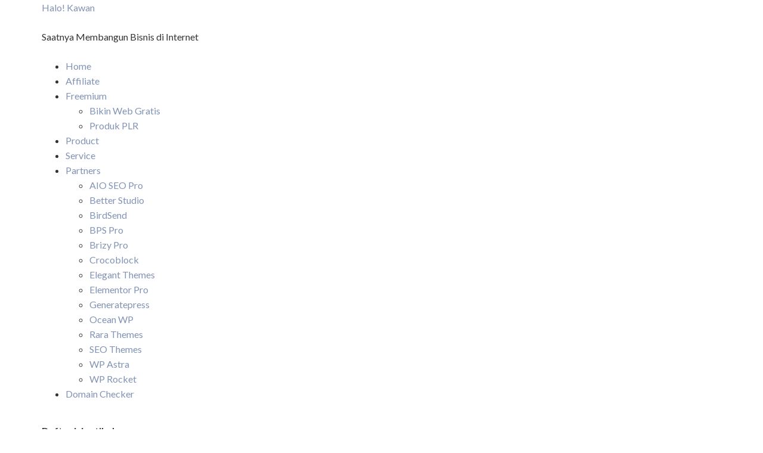

--- FILE ---
content_type: text/html; charset=UTF-8
request_url: https://www.arumartino.com/konfirmasi-email-subscriber/
body_size: 13726
content:
<!DOCTYPE html>
<html lang="en-US">
<head >
<meta charset="UTF-8" />
<meta name="viewport" content="width=device-width, initial-scale=1" />
<title>Konfirmasi Email Subscriber</title><style id="rocket-critical-css">#un-button{position:fixed;opacity:0.95;z-index:9997;text-decoration:none;color:white;-webkit-border-radius:4px;-moz-border-radius:4px;-o-border-radius:4px;-ms-border-radius:4px;border-radius:4px;background:#404040;padding:14px 15px 12px 12px;line-height:14px;float:none;text-shadow:none}#un-button i{margin-right:0.4em;background:none!important}#un-button.un-has-border{border:2px solid white}#un-button{outline:none!important}#un-button.un-right{right:-2px;top:50%;padding:12px 15px 16px 15px;-moz-transform-origin:right top;-webkit-transform-origin:right top;-o-transform-origin:right top;transform-origin:right top;-ms-transform-origin:right top;-webkit-transform:rotate(-90deg);-moz-transform:rotate(-90deg);-o-transform:rotate(-90deg);-ms-transform:rotate(-90deg)}img#thankyou-image{display:block;margin:0 auto;margin-top:15px}#un-thankyou{min-height:150px}#un-thankyou{position:fixed;width:30%;height:20%;background:white;z-index:99999;top:50%;left:50%;margin-left:-15%;margin-top:-10%;box-sizing:border-box;-moz-box-sizing:border-box;padding:22px;border-radius:3px;-moz-border-radius:3px;-ms-border-radius:3px;-o-border-radius:3px;-webkit-border-radius:3px}@media screen and (max-width:640px){#un-thankyou{width:280px;height:120px;left:50%;top:50%;margin-left:-140px;margin-top:-60px}}article,footer,header,main{display:block}html{font-family:sans-serif;-ms-text-size-adjust:100%;-webkit-text-size-adjust:100%}body{margin:0}h1{font-size:2em;margin:.67em 0}img{border:0}button,input{font-family:inherit;font-size:100%;margin:0}button,input{line-height:normal}button{text-transform:none}button{-webkit-appearance:button}button::-moz-focus-inner,input::-moz-focus-inner{border:0;padding:0}*{-webkit-box-sizing:border-box;-moz-box-sizing:border-box;box-sizing:border-box}.entry-content:before,.entry:before,.site-container:before,.site-footer:before,.site-inner:before,.wrap:before{content:" ";display:table}.entry-content:after,.entry:after,.site-container:after,.site-footer:after,.site-inner:after,.wrap:after{clear:both;content:" ";display:table}body{background:#fff;color:#333;font-family:'Lato',sans-serif;font-size:16px;line-height:1.6}a{text-decoration:none}a img{vertical-align:top}p{margin:0 0 24px;padding:0}h1,h2{color:#333;font-family:'Lato',sans-serif;font-weight:700;line-height:1.25;margin:0;margin-bottom:10px;padding:0}h1{font-size:32px}h2{font-size:28px}img{max-width:100%}img{height:auto}input{background-color:#fff;border:1px solid #ddd;box-shadow:1px 1px 3px #eee inset;color:#333;font-family:'Lato',sans-serif;font-size:16px;padding:10px;width:100%}::-moz-placeholder{color:#999;opacity:1}::-webkit-input-placeholder{color:#999}button{border:none;border-radius:5px;box-shadow:none;padding:10px 20px;width:auto;text-transform:uppercase}.site-container{margin:0 auto;width:100%}.hello-pro-landing .site-inner{width:800px;margin:0 auto 0}.site-inner{background-color:#fff;clear:both;margin:0 auto;overflow:hidden;width:1140px}.wrap{max-width:1140px;margin:0 auto 0}.content{float:right;width:800px;padding:40px 60px 10px}.full-width-content .content{width:100%}.entry-title{font-size:32px;line-height:1;margin-bottom:20px}img#wpstats{display:none}.entry{margin-bottom:40px}.site-footer{color:#fff;font-size:12px;padding:20px 0;text-align:center}.site-footer a{color:#333}.site-footer p{margin:0}a{color:#8192b3}button{background-color:#e4b66d;color:#fff}.site-footer{background:#7b8bab url('https://www.arumartino.com/wp-content/themes/hello-pro/images/bg-gray-footer-background-pattern.jpg') top center repeat}.content{background:#fff}.site-inner{background:none}.content-sidebar-wrap .content .entry-content img{border-bottom:none}.site-footer a{color:#fff}@media only screen and (max-width:1200px){.site-inner,.wrap{max-width:960px}.content{width:660px}.content{padding:30px 40px 10px}}@media only screen and (max-width:1023px){.site-inner,.wrap{max-width:768px}.content,.wrap{width:100%}.hello-pro-landing .site-inner{width:100%;margin:0 2%}}@media only screen and (max-width:800px){.site-inner,.wrap{max-width:630px}}@media only screen and (max-width:768px){.site-inner,.wrap{width:100%}}@media only screen and (max-width:500px){.entry-title{font-size:24px}}article,footer,header,main{display:block}html{font-family:sans-serif;-ms-text-size-adjust:100%;-webkit-text-size-adjust:100%}body{margin:0}h1{font-size:2em;margin:0.67em 0}img{border:0}button,input{font-family:inherit;font-size:100%;margin:0}button,input{line-height:normal}button{text-transform:none}button{-webkit-appearance:button}button::-moz-focus-inner,input::-moz-focus-inner{border:0;padding:0}.divibars{width:100%;height:0;color:#fff;left:0;overflow:hidden;background:none;z-index:16777271;-webkit-backface-visibility:hidden;-webkit-overflow-scrolling:touch}.divibars-close-container{position:absolute;right:10px;top:3px;width:32px;height:32px;clear:both;display:none}.divibar-nob .divibars-content-inner{position:relative;margin:auto}.divibars-container .divibars-close{width:auto;height:auto;display:block;position:absolute;right:10px;top:0;overflow:hidden;border:none;outline:none;z-index:99991;font-size:32px;line-height:32px;min-height:15px;min-width:15px;color:#fff;background-color:transparent;font-family:inherit;font-weight:300}.divibars-container .divibars-close:after{content:' ';display:block;font-size:70px;height:25px;width:25px;z-index:99;position:relative;visibility:hidden}#sidebar-divibar{position:absolute;z-index:-15;width:100%}#wdc-style img{border:0}#wdc-style button,#wdc-style input{margin:0;font:inherit;color:inherit}#wdc-style button{overflow:visible}#wdc-style button{text-transform:none}#wdc-style button{-webkit-appearance:button}#wdc-style button::-moz-focus-inner,#wdc-style input::-moz-focus-inner{padding:0;border:0}#wdc-style *,#wdc-style :after,#wdc-style :before{-webkit-box-sizing:border-box;-moz-box-sizing:border-box;box-sizing:border-box}#wdc-style button,#wdc-style input{font-family:inherit;font-size:inherit;line-height:inherit}#wdc-style img{vertical-align:middle}#wdc-style .small{font-size:85%}#wdc-style .form-control{display:block;width:100%;height:34px;padding:6px 12px;font-size:14px;line-height:1.42857143;color:#555;background-color:#fff;background-image:none;border:1px solid #ccc;border-radius:4px;-webkit-box-shadow:inset 0 1px 1px rgba(0,0,0,.075);box-shadow:inset 0 1px 1px rgba(0,0,0,.075)}#wdc-style .form-control::-moz-placeholder{color:#999;opacity:1}#wdc-style .form-control:-ms-input-placeholder{color:#999}#wdc-style .form-control::-webkit-input-placeholder{color:#999}#wdc-style .btn{display:inline-block;padding:6px 12px;margin-bottom:0;font-size:14px;font-weight:400;line-height:1.42857143;text-align:center;white-space:nowrap;vertical-align:middle;-ms-touch-action:manipulation;touch-action:manipulation;background-image:none;border:1px solid transparent;border-radius:4px}#wdc-style .btn-default{color:#333;background-color:#fff;border-color:#ccc}#wdc-style .btn-info{color:#fff;background-color:#5bc0de;border-color:#46b8da}#wdc-style .input-group{position:relative;display:table;border-collapse:separate}#wdc-style .input-group .form-control{position:relative;z-index:2;float:left;width:100%;margin-bottom:0}#wdc-style .input-group .form-control,#wdc-style .input-group-btn{display:table-cell}#wdc-style .input-group-btn{width:1%;white-space:nowrap;vertical-align:middle}#wdc-style .input-group .form-control:first-child{border-top-right-radius:0;border-bottom-right-radius:0}#wdc-style .input-group-btn:last-child>.btn{border-top-left-radius:0;border-bottom-left-radius:0}#wdc-style .input-group-btn{position:relative;font-size:0;white-space:nowrap}#wdc-style .input-group-btn>.btn{position:relative}#wdc-style .input-group-btn:last-child>.btn{margin-left:-1px}@-ms-viewport{width:device-width}#loading{display:none}#wdc-style{font-family:'Poppins',Helvetica,Arial,sans-serif!important}#wdc-style input,#wdc-style button{outline:none!important}#wdc-style button{border-radius:0 3px 3px 0!important}#wdc-style #Search{border-radius:3px 0 0 3px!important}#domain-form{max-width:900px;margin:0 auto}#wdc-style .input-group{margin:10px auto 0;box-shadow:0 2px 0 0px rgba(0,0,0,0.027);border-radius:5px 5px 5px 5px!important}#wdc-style .input-group .input-group-btn{border:4px solid #fff;border-radius:0 5px 5px 0;background-color:#fff}#wdc-style>div{margin:0 auto}#wdc-style #loading img{display:block;margin:0 auto;padding-top:16px}#wdc-style #Search{height:68px;font-size:24px;border:1px solid #fff;border-radius:5px 0 0 5px!important;box-shadow:none}#wdc-style button#Submit{height:48px;padding:13px 20px;font-size:12px;margin-right:5px;border-radius:4px!important;font-weight:500;border:none!important;box-shadow:0 2px 0 0px rgba(0,0,0,0.035);padding:13px 20px;line-height:25px;text-transform:uppercase;letter-spacing:1px}#wdc-style .small button#Submit{height:30px!important;padding:4px 20px!important;font-size:12px!important}#wdc-style .small #Search{height:40px!important;font-size:18px!important}@media only screen and (max-width:767px){#domain-form #wdc-style .input-group{display:block}#wdc-style .input-group .input-group-btn,#wdc-style button#Submit{display:block;width:100%}#wdc-style .input-group .input-group-btn,#domain-form #wdc-style #Search{border-radius:5px!important}}#wdc-style .form-control{border-radius:0}#wdc-style .btn{border-radius:0}</style><link rel="preload" as="style" href="https://fonts.googleapis.com/css?family=Comfortaa%3A400%2C700%7CLato%3A400%2C300%2C300italic%2C400italic%2C700%2C700italic&#038;display=swap" /><link rel="stylesheet" href="https://fonts.googleapis.com/css?family=Comfortaa%3A400%2C700%7CLato%3A400%2C300%2C300italic%2C400italic%2C700%2C700italic&#038;display=swap" media="print" onload="this.media='all'" /><noscript><link rel="preload" href="https://fonts.googleapis.com/css?family=Comfortaa%3A400%2C700%7CLato%3A400%2C300%2C300italic%2C400italic%2C700%2C700italic&#038;display=swap" data-rocket-async="style" as="style" onload="this.onload=null;this.rel='stylesheet'" /></noscript>

		<!-- All in One SEO 4.1.5.3 -->
		<meta name="description" content="Silahkan cek email yang baru saja Anda daftarkan di form subscriber. Setelah itu klik link konfirmasi yang ada agar kedepannya Anda bisa menerima informasi dari Saya." />
		<meta name="robots" content="max-image-preview:large" />
		<link rel="canonical" href="https://www.arumartino.com/konfirmasi-email-subscriber/" />
		<script type="application/ld+json" class="aioseo-schema">
			{"@context":"https:\/\/schema.org","@graph":[{"@type":"WebSite","@id":"https:\/\/www.arumartino.com\/#website","url":"https:\/\/www.arumartino.com\/","name":"Halo! Kawan","description":"Saatnya Membangun Bisnis di Internet","inLanguage":"en-US","publisher":{"@id":"https:\/\/www.arumartino.com\/#organization"}},{"@type":"Organization","@id":"https:\/\/www.arumartino.com\/#organization","name":"Halo! Kawan","url":"https:\/\/www.arumartino.com\/"},{"@type":"BreadcrumbList","@id":"https:\/\/www.arumartino.com\/konfirmasi-email-subscriber\/#breadcrumblist","itemListElement":[{"@type":"ListItem","@id":"https:\/\/www.arumartino.com\/#listItem","position":1,"item":{"@type":"WebPage","@id":"https:\/\/www.arumartino.com\/","name":"Home","description":"Saatnya belajar bisnis online dan internet marketing bersama Aru Martino","url":"https:\/\/www.arumartino.com\/"},"nextItem":"https:\/\/www.arumartino.com\/konfirmasi-email-subscriber\/#listItem"},{"@type":"ListItem","@id":"https:\/\/www.arumartino.com\/konfirmasi-email-subscriber\/#listItem","position":2,"item":{"@type":"WebPage","@id":"https:\/\/www.arumartino.com\/konfirmasi-email-subscriber\/","name":"Tinggal Satu Langkah Lagi...","description":"Silahkan cek email yang baru saja Anda daftarkan di form subscriber. Setelah itu klik link konfirmasi yang ada agar kedepannya Anda bisa menerima informasi dari Saya.","url":"https:\/\/www.arumartino.com\/konfirmasi-email-subscriber\/"},"previousItem":"https:\/\/www.arumartino.com\/#listItem"}]},{"@type":"WebPage","@id":"https:\/\/www.arumartino.com\/konfirmasi-email-subscriber\/#webpage","url":"https:\/\/www.arumartino.com\/konfirmasi-email-subscriber\/","name":"Konfirmasi Email Subscriber","description":"Silahkan cek email yang baru saja Anda daftarkan di form subscriber. Setelah itu klik link konfirmasi yang ada agar kedepannya Anda bisa menerima informasi dari Saya.","inLanguage":"en-US","isPartOf":{"@id":"https:\/\/www.arumartino.com\/#website"},"breadcrumb":{"@id":"https:\/\/www.arumartino.com\/konfirmasi-email-subscriber\/#breadcrumblist"},"datePublished":"2015-03-05T13:48:24+07:00","dateModified":"2016-11-28T13:44:36+07:00"}]}
		</script>
		<!-- All in One SEO -->

<link rel='dns-prefetch' href='//cdn.jsdelivr.net' />
<link rel='dns-prefetch' href='//secure.gravatar.com' />
<link rel='dns-prefetch' href='//fonts.googleapis.com' />
<link href='https://fonts.gstatic.com' crossorigin rel='preconnect' />
<link rel="alternate" type="application/rss+xml" title="Halo! Kawan &raquo; Feed" href="https://www.arumartino.com/feed/" />
<link rel="alternate" type="application/rss+xml" title="Halo! Kawan &raquo; Comments Feed" href="https://www.arumartino.com/comments/feed/" />

<!-- WP Webmaster plugin by Crunchify.com --><meta name="alexaVerifyID" content="VUNmKPTBIc-RBPb7Yi7FB3x_OVE" />
<!-- /WP Webmaster plugin -->

<style type="text/css">
img.wp-smiley,
img.emoji {
	display: inline !important;
	border: none !important;
	box-shadow: none !important;
	height: 1em !important;
	width: 1em !important;
	margin: 0 .07em !important;
	vertical-align: -0.1em !important;
	background: none !important;
	padding: 0 !important;
}
</style>
	<link data-minify="1" rel='preload'   href='https://www.arumartino.com/wp-content/cache/min/1/wp-content/plugins/usernoise/css/button.css?ver=1637372906' data-rocket-async="style" as="style" onload="this.onload=null;this.rel='stylesheet'" type='text/css' media='all' />
<link data-minify="1" rel='preload'   href='https://www.arumartino.com/wp-content/cache/min/1/wp-content/plugins/usernoise/css/form.css?ver=1637372906' data-rocket-async="style" as="style" onload="this.onload=null;this.rel='stylesheet'" type='text/css' media='all' />
<link data-minify="1" rel='preload'   href='https://www.arumartino.com/wp-content/cache/min/1/wp-content/plugins/menu-icons/vendor/codeinwp/icon-picker/css/types/font-awesome.min.css?ver=1637372906' data-rocket-async="style" as="style" onload="this.onload=null;this.rel='stylesheet'" type='text/css' media='all' />
<link data-minify="1" rel='preload'   href='https://www.arumartino.com/wp-content/cache/min/1/wp-content/themes/hello-pro/style.css?ver=1637372906' data-rocket-async="style" as="style" onload="this.onload=null;this.rel='stylesheet'" type='text/css' media='all' />
<link data-minify="1" rel='preload'   href='https://www.arumartino.com/wp-content/cache/min/1/wp-includes/css/dashicons.min.css?ver=1637372906' data-rocket-async="style" as="style" onload="this.onload=null;this.rel='stylesheet'" type='text/css' media='all' />
<link data-minify="1" rel='preload'   href='https://www.arumartino.com/wp-content/cache/min/1/wp-content/plugins/menu-icons/vendor/codeinwp/icon-picker/css/types/elusive.min.css?ver=1637372906' data-rocket-async="style" as="style" onload="this.onload=null;this.rel='stylesheet'" type='text/css' media='all' />
<link data-minify="1" rel='preload'   href='https://www.arumartino.com/wp-content/cache/min/1/wp-content/plugins/menu-icons/vendor/codeinwp/icon-picker/css/types/foundation-icons.min.css?ver=1637372906' data-rocket-async="style" as="style" onload="this.onload=null;this.rel='stylesheet'" type='text/css' media='all' />
<link data-minify="1" rel='preload'   href='https://www.arumartino.com/wp-content/cache/min/1/wp-content/plugins/menu-icons/vendor/codeinwp/icon-picker/css/types/genericons.min.css?ver=1637372906' data-rocket-async="style" as="style" onload="this.onload=null;this.rel='stylesheet'" type='text/css' media='all' />
<link rel='preload'   href='https://www.arumartino.com/wp-content/plugins/menu-icons/css/extra.min.css?ver=0.12.9' data-rocket-async="style" as="style" onload="this.onload=null;this.rel='stylesheet'" type='text/css' media='all' />
<link rel='preload'   href='https://www.arumartino.com/wp-includes/css/dist/block-library/style.min.css?ver=5.8.12' data-rocket-async="style" as="style" onload="this.onload=null;this.rel='stylesheet'" type='text/css' media='all' />
<style id='wp-block-library-inline-css' type='text/css'>
.has-text-align-justify{text-align:justify;}
</style>
<link data-minify="1" rel='preload'   href='https://www.arumartino.com/wp-content/cache/min/1/gh/kenwheeler/slick@1.8.1/slick/slick.css?ver=1637372906' data-rocket-async="style" as="style" onload="this.onload=null;this.rel='stylesheet'" type='text/css' media='all' />
<link data-minify="1" rel='preload'   href='https://www.arumartino.com/wp-content/cache/min/1/gh/kenwheeler/slick@1.8.1/slick/slick.css?ver=1637372906' data-rocket-async="style" as="style" onload="this.onload=null;this.rel='stylesheet'" type='text/css' media='all' />
<link data-minify="1" rel='preload'   href='https://www.arumartino.com/wp-content/cache/min/1/wp-content/plugins/social-proof-testimonials-slider/public/css/social-proof-slider-public.css?ver=1637372906' data-rocket-async="style" as="style" onload="this.onload=null;this.rel='stylesheet'" type='text/css' media='all' />
<link data-minify="1" rel='preload'   href='https://www.arumartino.com/wp-content/cache/min/1/wp-content/plugins/symple-shortcodes/shortcodes/css/symple_shortcodes_styles.css?ver=1637372907' data-rocket-async="style" as="style" onload="this.onload=null;this.rel='stylesheet'" type='text/css' media='all' />
<link rel='preload'   href='https://www.arumartino.com/wp-content/plugins/wp-content-copy-protection/assets/css/style.min.css?ver=1637371365' data-rocket-async="style" as="style" onload="this.onload=null;this.rel='stylesheet'" type='text/css' media='all' />

<link data-minify="1" rel='preload'   href='https://www.arumartino.com/wp-content/cache/min/1/wp-content/plugins/simple-social-icons/css/style.css?ver=1637372907' data-rocket-async="style" as="style" onload="this.onload=null;this.rel='stylesheet'" type='text/css' media='all' />
<style id='rocket-lazyload-inline-css' type='text/css'>
.rll-youtube-player{position:relative;padding-bottom:56.23%;height:0;overflow:hidden;max-width:100%;}.rll-youtube-player iframe{position:absolute;top:0;left:0;width:100%;height:100%;z-index:100;background:0 0}.rll-youtube-player img{bottom:0;display:block;left:0;margin:auto;max-width:100%;width:100%;position:absolute;right:0;top:0;border:none;height:auto;cursor:pointer;-webkit-transition:.4s all;-moz-transition:.4s all;transition:.4s all}.rll-youtube-player img:hover{-webkit-filter:brightness(75%)}.rll-youtube-player .play{height:72px;width:72px;left:50%;top:50%;margin-left:-36px;margin-top:-36px;position:absolute;background:url(https://www.arumartino.com/wp-content/plugins/wp-rocket/assets/img/youtube.png) no-repeat;cursor:pointer}
</style>
<link data-minify="1" rel='preload'   href='https://www.arumartino.com/wp-content/cache/min/1/wp-content/plugins/jetpack/css/jetpack.css?ver=1637372907' data-rocket-async="style" as="style" onload="this.onload=null;this.rel='stylesheet'" type='text/css' media='all' />
<link data-minify="1" rel='preload'   href='https://www.arumartino.com/wp-content/cache/min/1/wp-content/plugins/divi-bars/assets/css/normalize.css?ver=1637372907' data-rocket-async="style" as="style" onload="this.onload=null;this.rel='stylesheet'" type='text/css' media='all' />
<link data-minify="1" rel='preload'   href='https://www.arumartino.com/wp-content/cache/min/1/wp-content/plugins/divi-bars/assets/css/main.css?ver=1637372907' data-rocket-async="style" as="style" onload="this.onload=null;this.rel='stylesheet'" type='text/css' media='all' />
<script type='text/javascript' src='https://www.arumartino.com/wp-includes/js/jquery/jquery.min.js?ver=3.6.0' id='jquery-core-js'></script>
<script type='text/javascript' src='https://www.arumartino.com/wp-includes/js/jquery/jquery-migrate.min.js?ver=3.3.2' id='jquery-migrate-js' defer></script>
<script type='text/javascript' id='usernoise-js-extra'>
/* <![CDATA[ */
var usernoiseButton = {"text":"<i class='icon-envelope'><\/i>Feedback","style":"background-color: #404040; color: #FFFFFF","class":"un-right un-has-border","windowUrl":"\/wp-admin\/admin-ajax.php?action=un_load_window","showButton":"1","disableOnMobiles":"1"};
/* ]]> */
</script>
<script data-minify="1" type='text/javascript' src='https://www.arumartino.com/wp-content/cache/min/1/wp-content/plugins/usernoise/js/usernoise.js?ver=1637371927' id='usernoise-js' defer></script>
<script data-minify="1" type='text/javascript' src='https://www.arumartino.com/wp-content/cache/min/1/wp-content/plugins/usernoise/js/button.js?ver=1637371927' id='usernoise-button-js' defer></script>
<script data-minify="1" type='text/javascript' src='https://www.arumartino.com/wp-content/cache/min/1/wp-content/plugins/simple-social-icons/svgxuse.js?ver=1637371927' id='svg-x-use-js' defer></script>
<script type='text/javascript' src='https://www.arumartino.com/wp-content/plugins/divi-bars/assets/js/snap.svg-min.js?ver=5.8.12' id='snap_svg_js-js' defer></script>
<script data-minify="1" type='text/javascript' src='https://www.arumartino.com/wp-content/cache/min/1/wp-content/plugins/divi-bars/assets/js/modernizr.custom.js?ver=1637371927' id='modernizr_js-js' defer></script>
<script type='text/javascript' src='https://www.arumartino.com/wp-content/plugins/divi-bars/assets/js/jquery.transit.min.js?ver=5.8.12' id='jquery_transit-js' defer></script>
<script type='text/javascript' src='https://www.arumartino.com/wp-content/plugins/divi-bars/assets/js/actual.min.js?ver=5.8.12' id='actual-js' defer></script>
<link rel="https://api.w.org/" href="https://www.arumartino.com/wp-json/" /><link rel="alternate" type="application/json" href="https://www.arumartino.com/wp-json/wp/v2/pages/1722" /><link rel="EditURI" type="application/rsd+xml" title="RSD" href="https://www.arumartino.com/xmlrpc.php?rsd" />
<link rel="wlwmanifest" type="application/wlwmanifest+xml" href="https://www.arumartino.com/wp-includes/wlwmanifest.xml" /> 
<meta name="generator" content="WordPress 5.8.12" />
<link rel='shortlink' href='https://wp.me/P1Zmw4-rM' />
<link rel="alternate" type="application/json+oembed" href="https://www.arumartino.com/wp-json/oembed/1.0/embed?url=https%3A%2F%2Fwww.arumartino.com%2Fkonfirmasi-email-subscriber%2F" />
<link rel="alternate" type="text/xml+oembed" href="https://www.arumartino.com/wp-json/oembed/1.0/embed?url=https%3A%2F%2Fwww.arumartino.com%2Fkonfirmasi-email-subscriber%2F&#038;format=xml" />
<link rel="shortcut icon" href="https://www.arumartino.com/wp-content/uploads/2017/05/cropped-arumartino.png" />
<link rel="apple-touch-icon" href="https://www.arumartino.com/wp-content/uploads/2017/05/cropped-arumartino.png" />
<link rel="apple-touch-icon" href="https://www.arumartino.com/wp-content/uploads/2017/05/cropped-arumartino.png" />
<link rel="icon" href="https://www.arumartino.com/wp-content/uploads/2017/05/cropped-arumartino.png" />
<link rel="icon" href="https://www.arumartino.com/wp-content/uploads/2017/05/cropped-arumartino.png" />
<script type="text/javascript">
	window._wp_rp_static_base_url = 'https://wprp.zemanta.com/static/';
	window._wp_rp_wp_ajax_url = "https://www.arumartino.com/wp-admin/admin-ajax.php";
	window._wp_rp_plugin_version = '3.6.4';
	window._wp_rp_post_id = '1722';
	window._wp_rp_num_rel_posts = '5';
	window._wp_rp_thumbnails = false;
	window._wp_rp_post_title = 'Tinggal+Satu+Langkah+Lagi...';
	window._wp_rp_post_tags = [];
	window._wp_rp_promoted_content = false;
</script>

<link rel='dns-prefetch' href='//v0.wordpress.com'/>
<link rel='dns-prefetch' href='//widgets.wp.com'/>
<link rel='dns-prefetch' href='//s0.wp.com'/>
<link rel='dns-prefetch' href='//0.gravatar.com'/>
<link rel='dns-prefetch' href='//1.gravatar.com'/>
<link rel='dns-prefetch' href='//2.gravatar.com'/>
<link rel='dns-prefetch' href='//i0.wp.com'/>
<link rel='dns-prefetch' href='//i1.wp.com'/>
<link rel='dns-prefetch' href='//i2.wp.com'/>
<link rel="pingback" href="https://www.arumartino.com/xmlrpc.php" />
		<script type="text/javascript">
		var ajax_url = 'https://www.arumartino.com/wp-admin/admin-ajax.php';
		</script>
					<script type="text/javascript">
				function dibTogglePlayableTags( divibar_id, wait ) {
				
					var $ = jQuery;
					
					if ( !divibar_id  ) {
						
						divibar_id = "";
					}
					
					if ( !wait  ) {
						
						wait = 1;
					}
					
					/* Prevent playable tags load content before divibar call */
					setTimeout(function() {
						
						$( divibar_id + ".divibars").find("iframe").each(function() { 
						
							var iframeParent = $(this).parent();
							var iframe = $(this).prop("outerHTML");
							var src = iframe.match(/src=[\'"]?((?:(?!\/>|>|"|\'|\s).)+)"/)[0];
							
							src = src.replace("src", "data-src");
							iframe = iframe.replace(/src=".*?"/i, "src=\"about:blank\" data-src=\"\"" );
							
							if ( src != "data-src=\"about:blank\"" ) {
								iframe = iframe.replace("data-src=\"\"", src );
							}
							
							$( iframe ).insertAfter( $(this) );
							
							$(this).remove();
						});
						
					}, wait);
					
					$( divibar_id + ".divibars").find("video").each(function() {
						$(this).get(0).pause();
					});
					
					$( divibar_id + ".divibars").find("audio").each(function() {
						
						this.pause();
						this.currentTime = 0;
					});
				}
				
				dibTogglePlayableTags( '', 1000 );
			</script>
			<style type="text/css">.broken_link, a.broken_link {
	text-decoration: line-through;
}</style><link rel="icon" href="https://i0.wp.com/www.arumartino.com/wp-content/uploads/2017/05/cropped-arumartino.png?fit=32%2C32&#038;ssl=1" sizes="32x32" />
<link rel="icon" href="https://i0.wp.com/www.arumartino.com/wp-content/uploads/2017/05/cropped-arumartino.png?fit=192%2C192&#038;ssl=1" sizes="192x192" />
<link rel="apple-touch-icon" href="https://i0.wp.com/www.arumartino.com/wp-content/uploads/2017/05/cropped-arumartino.png?fit=180%2C180&#038;ssl=1" />
<meta name="msapplication-TileImage" content="https://i0.wp.com/www.arumartino.com/wp-content/uploads/2017/05/cropped-arumartino.png?fit=270%2C270&#038;ssl=1" />
			<style type="text/css" id="wp-custom-css">
				.fa-code {
  color: #FF4500;
  font-size: 12px;
	margin-left: 2px;
	margin-right: 2px;
}

.fa-wordpress {
  color: #000000;
  font-size: 12px;
	margin-left: 2px;
	margin-right: 2px;
}

.fa-heart {
  color:#964B00;
  font-size: 12px;
	margin-left: 2px;
	margin-right: 2px;
}
			</style>
		
<div align="center">
	<noscript>
		<div style="position:fixed; top:0px; left:0px; z-index:3000; height:100%; width:100%; background-color:#FFFFFF">
			<br/><br/>
			<div style="font-family: Tahoma; font-size: 14px; background-color:#FFFFCC; border: 1pt solid Black; padding: 10pt;">
				Sorry, you have Javascript Disabled! To see this page as it is meant to appear, please enable your Javascript!
			</div>
		</div>
	</noscript>
</div>
<noscript><style id="rocket-lazyload-nojs-css">.rll-youtube-player, [data-lazy-src]{display:none !important;}</style></noscript><script>
/*! loadCSS rel=preload polyfill. [c]2017 Filament Group, Inc. MIT License */
(function(w){"use strict";if(!w.loadCSS){w.loadCSS=function(){}}
var rp=loadCSS.relpreload={};rp.support=(function(){var ret;try{ret=w.document.createElement("link").relList.supports("preload")}catch(e){ret=!1}
return function(){return ret}})();rp.bindMediaToggle=function(link){var finalMedia=link.media||"all";function enableStylesheet(){link.media=finalMedia}
if(link.addEventListener){link.addEventListener("load",enableStylesheet)}else if(link.attachEvent){link.attachEvent("onload",enableStylesheet)}
setTimeout(function(){link.rel="stylesheet";link.media="only x"});setTimeout(enableStylesheet,3000)};rp.poly=function(){if(rp.support()){return}
var links=w.document.getElementsByTagName("link");for(var i=0;i<links.length;i++){var link=links[i];if(link.rel==="preload"&&link.getAttribute("as")==="style"&&!link.getAttribute("data-loadcss")){link.setAttribute("data-loadcss",!0);rp.bindMediaToggle(link)}}};if(!rp.support()){rp.poly();var run=w.setInterval(rp.poly,500);if(w.addEventListener){w.addEventListener("load",function(){rp.poly();w.clearInterval(run)})}else if(w.attachEvent){w.attachEvent("onload",function(){rp.poly();w.clearInterval(run)})}}
if(typeof exports!=="undefined"){exports.loadCSS=loadCSS}
else{w.loadCSS=loadCSS}}(typeof global!=="undefined"?global:this))
</script></head>
<body data-rsssl=1 class="page-template-default page page-id-1722 page-parent symple-shortcodes  symple-shortcodes-responsive content-sidebar genesis-breadcrumbs-hidden genesis-footer-widgets-visible  elementor-default elementor-kit-" itemscope itemtype="https://schema.org/WebPage"><div class="site-container"><header class="site-header" itemscope itemtype="https://schema.org/WPHeader"><div class="wrap"><div class="title-area"><p class="site-title" itemprop="headline"><a href="https://www.arumartino.com/" data-wpel-link="internal">Halo! Kawan</a></p><p class="site-description" itemprop="description">Saatnya Membangun Bisnis di Internet</p></div><div class="widget-area header-widget-area"><section id="nav_menu-3" class="widget widget_nav_menu"><div class="widget-wrap"><nav class="nav-header" itemscope itemtype="https://schema.org/SiteNavigationElement"><ul id="menu-menu-atas" class="menu genesis-nav-menu"><li id="menu-item-1846" class="menu-item menu-item-type-custom menu-item-object-custom menu-item-home menu-item-1846"><a href="https://www.arumartino.com/" itemprop="url" data-wpel-link="internal"><span itemprop="name"><i class="_mi _before dashicons dashicons-screenoptions" aria-hidden="true"></i><span>Home</span></span></a></li>
<li id="menu-item-2424" class="menu-item menu-item-type-custom menu-item-object-custom menu-item-2424"><a title="Temukan produk afiliasi untuk web Anda &#038; dapatkan bayaran penghasilan dari program tersebut." target="_blank" rel="noopener" href="https://www.arumartino.com/marketplace-program-afiliasi-terbaik-dan-ternama/" itemprop="url" data-wpel-link="internal"><span itemprop="name"><i class="_mi _before dashicons dashicons-format-links" aria-hidden="true"></i><span>Affiliate</span></span></a></li>
<li id="menu-item-2203" class="menu-item menu-item-type-custom menu-item-object-custom menu-item-has-children menu-item-2203"><a title="Ambil Sekarang!!&#8230;" href="#" itemprop="url"><span itemprop="name"><i class="_mi _before dashicons dashicons-download" aria-hidden="true"></i><span>Freemium</span></span></a>
<ul class="sub-menu">
	<li id="menu-item-2332" class="menu-item menu-item-type-post_type menu-item-object-page menu-item-2332"><a title="Program Sosial Non Profit" target="_blank" rel="noopener" href="https://www.arumartino.com/program-sosial-non-profit/" itemprop="url" data-wpel-link="internal"><span itemprop="name"><i class="_mi _before dashicons dashicons-controls-volumeon" aria-hidden="true"></i><span>Bikin Web Gratis</span></span></a></li>
	<li id="menu-item-2483" class="menu-item menu-item-type-custom menu-item-object-custom menu-item-2483"><a title="Produk PLR Sukses Bisnis Online" target="_blank" rel="noopener external noreferrer" href="https://app.birdsend.co/forms/440/hosted" itemprop="url" data-wpel-link="external"><span itemprop="name"><i class="_mi _before dashicons dashicons-download" aria-hidden="true"></i><span>Produk PLR</span></span></a></li>
</ul>
</li>
<li id="menu-item-2222" class="menu-item menu-item-type-custom menu-item-object-custom menu-item-2222"><a title="Bisnis dan Internet Marketing" href="#" itemprop="url"><span itemprop="name"><i class="_mi _before dashicons dashicons-awards" aria-hidden="true"></i><span>Product</span></span></a></li>
<li id="menu-item-2209" class="menu-item menu-item-type-custom menu-item-object-custom menu-item-2209"><a title="Layanan Saya" href="#" itemprop="url"><span itemprop="name"><i class="_mi _before dashicons dashicons-menu" aria-hidden="true"></i><span>Service</span></span></a></li>
<li id="menu-item-2210" class="menu-item menu-item-type-custom menu-item-object-custom menu-item-has-children menu-item-2210"><a title="Online Tools" href="#" itemprop="url"><span itemprop="name"><i class="_mi _before dashicons dashicons-admin-generic" aria-hidden="true"></i><span>Partners</span></span></a>
<ul class="sub-menu">
	<li id="menu-item-2494" class="menu-item menu-item-type-custom menu-item-object-custom menu-item-2494"><a title="All in One SEO Pack Pro" target="_blank" rel="noopener external noreferrer" href="https://semperplugins.com?ap_id=joint" itemprop="url" data-wpel-link="external"><span itemprop="name"><i class="_mi _before dashicons dashicons-format-links" aria-hidden="true"></i><span>AIO SEO Pro</span></span></a></li>
	<li id="menu-item-2517" class="menu-item menu-item-type-custom menu-item-object-custom menu-item-2517"><a title="Better Studio Publisher WP Themes" target="_blank" rel="noopener" href="https://www.arumartino.com/betterstudio/" itemprop="url" data-wpel-link="internal"><span itemprop="name"><i class="_mi _before dashicons dashicons-format-links" aria-hidden="true"></i><span>Better Studio</span></span></a></li>
	<li id="menu-item-2506" class="menu-item menu-item-type-custom menu-item-object-custom menu-item-2506"><a title="Email Marketing Tools Gratisan Rasa Premium" target="_blank" rel="noopener external noreferrer" href="https://www.rekomendasi.in/birdsend" itemprop="url" data-wpel-link="external"><span itemprop="name"><i class="_mi _before dashicons dashicons-controls-volumeon" aria-hidden="true"></i><span>BirdSend</span></span></a></li>
	<li id="menu-item-2427" class="menu-item menu-item-type-custom menu-item-object-custom menu-item-2427"><a title="BulletProof Security Pro" target="_blank" rel="noopener" href="https://www.arumartino.com/bps-pro/" itemprop="url" data-wpel-link="internal"><span itemprop="name"><i class="_mi _before dashicons dashicons-format-links" aria-hidden="true"></i><span>BPS Pro</span></span></a></li>
	<li id="menu-item-2433" class="menu-item menu-item-type-custom menu-item-object-custom menu-item-2433"><a title="Brizy Pro" target="_blank" rel="noopener" href="https://www.arumartino.com/brizy-pro/" itemprop="url" data-wpel-link="internal"><span itemprop="name"><i class="_mi _before dashicons dashicons-format-links" aria-hidden="true"></i><span>Brizy Pro</span></span></a></li>
	<li id="menu-item-2426" class="menu-item menu-item-type-custom menu-item-object-custom menu-item-2426"><a title="Crocoblock" target="_blank" rel="noopener" href="https://www.arumartino.com/crocoblock/" itemprop="url" data-wpel-link="internal"><span itemprop="name"><i class="_mi _before dashicons dashicons-format-links" aria-hidden="true"></i><span>Crocoblock</span></span></a></li>
	<li id="menu-item-2429" class="menu-item menu-item-type-custom menu-item-object-custom menu-item-2429"><a title="Elegant Themes" target="_blank" rel="noopener" href="https://www.arumartino.com/elegant-themes/" itemprop="url" data-wpel-link="internal"><span itemprop="name"><i class="_mi _before dashicons dashicons-format-links" aria-hidden="true"></i><span>Elegant Themes</span></span></a></li>
	<li id="menu-item-2571" class="menu-item menu-item-type-post_type menu-item-object-qrcode menu-item-2571"><a title="Elementor Pro" target="_blank" rel="noopener" href="https://www.arumartino.com/qr/elementor/" itemprop="url" data-wpel-link="internal"><span itemprop="name"><i class="_mi _before dashicons dashicons-format-links" aria-hidden="true"></i><span>Elementor Pro</span></span></a></li>
	<li id="menu-item-2430" class="menu-item menu-item-type-custom menu-item-object-custom menu-item-2430"><a title="Generatepress" target="_blank" rel="noopener" href="https://www.arumartino.com/generatepress/" itemprop="url" data-wpel-link="internal"><span itemprop="name"><i class="_mi _before dashicons dashicons-format-links" aria-hidden="true"></i><span>Generatepress</span></span></a></li>
	<li id="menu-item-2425" class="menu-item menu-item-type-custom menu-item-object-custom menu-item-2425"><a title="Ocean WP" target="_blank" rel="noopener" href="https://www.arumartino.com/oceanwp/" itemprop="url" data-wpel-link="internal"><span itemprop="name"><i class="_mi _before dashicons dashicons-format-links" aria-hidden="true"></i><span>Ocean WP</span></span></a></li>
	<li id="menu-item-2519" class="menu-item menu-item-type-custom menu-item-object-custom menu-item-2519"><a title="Rara Themes" target="_blank" rel="noopener" href="https://www.arumartino.com/rarathemes/" itemprop="url" data-wpel-link="internal"><span itemprop="name"><i class="_mi _before dashicons dashicons-format-links" aria-hidden="true"></i><span>Rara Themes</span></span></a></li>
	<li id="menu-item-2431" class="menu-item menu-item-type-custom menu-item-object-custom menu-item-2431"><a title="SEO Themes" target="_blank" rel="noopener" href="https://www.arumartino.com/seo-themes/" itemprop="url" data-wpel-link="internal"><span itemprop="name"><i class="_mi _before dashicons dashicons-format-links" aria-hidden="true"></i><span>SEO Themes</span></span></a></li>
	<li id="menu-item-2428" class="menu-item menu-item-type-custom menu-item-object-custom menu-item-2428"><a title="WP Astra" target="_blank" rel="noopener" href="https://www.arumartino.com/wpastra/" itemprop="url" data-wpel-link="internal"><span itemprop="name"><i class="_mi _before dashicons dashicons-format-links" aria-hidden="true"></i><span>WP Astra</span></span></a></li>
	<li id="menu-item-2432" class="menu-item menu-item-type-custom menu-item-object-custom menu-item-2432"><a title="WP Rocket" target="_blank" rel="noopener" href="https://www.arumartino.com/wprocket/" itemprop="url" data-wpel-link="internal"><span itemprop="name"><i class="_mi _before dashicons dashicons-format-links" aria-hidden="true"></i><span>WP Rocket</span></span></a></li>
</ul>
</li>
<li id="menu-item-2273" class="menu-item menu-item-type-custom menu-item-object-custom menu-item-2273"><a title="Domain Checker" rel="unique_divibars_menu_id_2262" href="#" itemprop="url"><span itemprop="name"><i class="_mi dashicons dashicons-info" aria-hidden="true"></i><span class="visuallyhidden">Domain Checker</span></span></a></li>
</ul></nav></div></section>
</div></div></header><div class="site-inner"><div class="content-sidebar-wrap"><main class="content"><article class="post-1722 page type-page status-publish entry" aria-label="Tinggal Satu Langkah Lagi&#8230;" itemscope itemtype="https://schema.org/CreativeWork"><header class="entry-header"><h1 class="entry-title" itemprop="headline">Tinggal Satu Langkah Lagi&#8230;</h1>
</header><div class="entry-content" itemprop="text"><p style="text-align: justify;">Silahkan cek email yang baru saja Anda daftarkan. Setelah itu klik link konfirmasi yang ada agar kedepannya Anda bisa menerima informasi dari Saya.</p>
<p style="text-align: justify;">Jangan lupa tambahkan / simpan email tersebut ke kontak anda.</p>
<p style="text-align: justify;">Jika Anda tidak menemukan email konfirmasi subscriber di <strong>&#8220;Kotak Masuk&#8221;</strong>, silahkan cek di Folder <strong>&#8220;Spam&#8221;</strong>.</p>
<p style="text-align: justify;"><strong>Salam Sukses!!&#8230;</strong></p>
<p style="text-align: justify;">
Jumlah Pembaca :23860</div></article></main><aside class="sidebar sidebar-primary widget-area" role="complementary" aria-label="Primary Sidebar" itemscope itemtype="https://schema.org/WPSideBar"><section id="categories-2" class="widget widget_categories"><div class="widget-wrap"><h4 class="widget-title widgettitle">Daftar isi artikel</h4>

			<ul>
					<li class="cat-item cat-item-121"><a href="https://www.arumartino.com/category/affiliasi/" data-wpel-link="internal">Affiliasi</a>
</li>
	<li class="cat-item cat-item-84"><a href="https://www.arumartino.com/category/alat-bantu-bisnis-online/" data-wpel-link="internal">Alat Bantu Bisnis Online</a>
</li>
	<li class="cat-item cat-item-78"><a href="https://www.arumartino.com/category/all-about-wordpress/" data-wpel-link="internal">All About Wordpress</a>
</li>
	<li class="cat-item cat-item-350"><a href="https://www.arumartino.com/category/blogging-tips/" data-wpel-link="internal">Blogging Tips</a>
</li>
	<li class="cat-item cat-item-106"><a href="https://www.arumartino.com/category/customer-tips/" data-wpel-link="internal">Customer Tips</a>
</li>
	<li class="cat-item cat-item-212"><a href="https://www.arumartino.com/category/domain-tips/" data-wpel-link="internal">Domain Tips</a>
</li>
	<li class="cat-item cat-item-262"><a href="https://www.arumartino.com/category/ide-bisnis/" data-wpel-link="internal">Ide Bisnis</a>
</li>
	<li class="cat-item cat-item-64"><a href="https://www.arumartino.com/category/kamus-bisnis-online/" data-wpel-link="internal">Kamus Bisnis Online</a>
</li>
	<li class="cat-item cat-item-105"><a href="https://www.arumartino.com/category/list-building/" data-wpel-link="internal">List Building</a>
</li>
	<li class="cat-item cat-item-60"><a href="https://www.arumartino.com/category/macam-macam-web-bisnis/" data-wpel-link="internal">Macam-Macam Web Bisnis</a>
</li>
	<li class="cat-item cat-item-161"><a href="https://www.arumartino.com/category/market-building/" data-wpel-link="internal">Market Building</a>
</li>
	<li class="cat-item cat-item-59"><a href="https://www.arumartino.com/category/panduan-dasar-bisnis-online/" title="Kategori Panduan Dasar Bisnis Online hanya bisa di akses oleh free member yang sudah registrasi!" data-wpel-link="internal">Panduan Dasar Bisnis Online</a>
</li>
	<li class="cat-item cat-item-98"><a href="https://www.arumartino.com/category/protect-your-business/" data-wpel-link="internal">Protect Your Business</a>
</li>
	<li class="cat-item cat-item-234"><a href="https://www.arumartino.com/category/review-situs-bisnis/" data-wpel-link="internal">Review Situs Bisnis</a>
</li>
	<li class="cat-item cat-item-460"><a href="https://www.arumartino.com/category/seo/" data-wpel-link="internal">SEO</a>
</li>
	<li class="cat-item cat-item-545"><a href="https://www.arumartino.com/category/sharing/" data-wpel-link="internal">Sharing</a>
</li>
	<li class="cat-item cat-item-233"><a href="https://www.arumartino.com/category/situs-scam-penipuan/" data-wpel-link="internal">Situs Scam &amp; Penipuan</a>
</li>
	<li class="cat-item cat-item-369"><a href="https://www.arumartino.com/category/tips-bisnis/" data-wpel-link="internal">Tips Bisnis</a>
</li>
	<li class="cat-item cat-item-30"><a href="https://www.arumartino.com/category/tips-membeli-produk-di-internet/" data-wpel-link="internal">Tips Membeli Produk di Internet</a>
</li>
	<li class="cat-item cat-item-176"><a href="https://www.arumartino.com/category/tips-menghindari-penipuan/" data-wpel-link="internal">Tips Menghindari Penipuan</a>
</li>
	<li class="cat-item cat-item-164"><a href="https://www.arumartino.com/category/tips-promosi-pemasaran/" data-wpel-link="internal">Tips Promosi &amp; Pemasaran</a>
</li>
			</ul>

			</div></section>
<section id="black-studio-tinymce-12" class="widget widget_black_studio_tinymce"><div class="widget-wrap"><h4 class="widget-title widgettitle">Member</h4>
<div class="textwidget"><ol>
<li><a title="rel=" href="https://www.bikinwebsite.info" target="_blank" nofollow&quot;="" data-wpel-link="external" rel="external noopener noreferrer">Bikin Website</a></li>
<li><a title="rel=" href="https://www.rekomendasi.in" target="_blank" nofollow&quot;="" data-wpel-link="external" rel="external noopener noreferrer">Rekomendasi Internet</a></li>
</ol>
</div></div></section>
</aside></div></div><div class="footer-widgets"><div class="wrap"><div class="widget-area footer-widgets-1 footer-widget-area"><section id="simple-social-icons-2" class="widget simple-social-icons"><div class="widget-wrap"><h4 class="widget-title widgettitle">CONNECT WITH US</h4>
<ul class="aligncenter"><li class="ssi-facebook"><a href="https://www.facebook.com/" target="_blank" rel="noopener noreferrer external" data-wpel-link="external"><svg role="img" class="social-facebook" aria-labelledby="social-facebook-2"><title id="social-facebook-2">Facebook</title><use xlink:href="https://www.arumartino.com/wp-content/plugins/simple-social-icons/symbol-defs.svg#social-facebook"></use></svg></a></li><li class="ssi-linkedin"><a href="https://www.linkedin.com/in/" target="_blank" rel="noopener noreferrer external" data-wpel-link="external"><svg role="img" class="social-linkedin" aria-labelledby="social-linkedin-2"><title id="social-linkedin-2">LinkedIn</title><use xlink:href="https://www.arumartino.com/wp-content/plugins/simple-social-icons/symbol-defs.svg#social-linkedin"></use></svg></a></li><li class="ssi-pinterest"><a href="https://id.pinterest.com/" target="_blank" rel="noopener noreferrer external" data-wpel-link="external"><svg role="img" class="social-pinterest" aria-labelledby="social-pinterest-2"><title id="social-pinterest-2">Pinterest</title><use xlink:href="https://www.arumartino.com/wp-content/plugins/simple-social-icons/symbol-defs.svg#social-pinterest"></use></svg></a></li><li class="ssi-twitter"><a href="https://twitter.com/" target="_blank" rel="noopener noreferrer external" data-wpel-link="external"><svg role="img" class="social-twitter" aria-labelledby="social-twitter-2"><title id="social-twitter-2">Twitter</title><use xlink:href="https://www.arumartino.com/wp-content/plugins/simple-social-icons/symbol-defs.svg#social-twitter"></use></svg></a></li></ul></div></section>
<section id="black-studio-tinymce-7" class="widget widget_black_studio_tinymce"><div class="widget-wrap"><div class="textwidget"><p style="text-align: center;">Silahkan kunjungi beberapa akun social media saya yang ada diatas. Semoga Kita bisa menjalin pertemanan disana.</p>
</div></div></section>
</div><div class="widget-area footer-widgets-2 footer-widget-area"><section id="black-studio-tinymce-8" class="widget widget_black_studio_tinymce"><div class="widget-wrap"><h4 class="widget-title widgettitle">Contact</h4>
<div class="textwidget"><h1 style="text-align: center;">Hubungi Saya</h1>
<p style="text-align: center;"><a href="https://www.arumartino.com/ketentuan/" target="blank" data-wpel-link="internal">Ketentuan</a> | <a href="https://www.arumartino.com/sitemap/" target="blank" data-wpel-link="internal">Sitemap</a></p>
<p style="text-align: center;"><span style="color: #ffffff;"><a class="button" style="color: #ffffff;" href="mailto:hendriaru@gmail.com">Contact Me</a></span></p>
</div></div></section>
</div><div class="widget-area footer-widgets-3 footer-widget-area"><section id="enews-ext-3" class="widget enews-widget"><div class="widget-wrap"><div class="enews enews-2-fields"><h4 class="widget-title widgettitle">subscribe article</h4>
<p style="text-align: center">Dapatkan artikel terbaru dari Saya dengan memasukkan email aktif Anda dibawah ini</p>
			<form
					id="subscribe-enews-ext-3"
					action="https://feedburner.google.com/fb/a/mailverify"
					method="post"
					name="enews-ext-3"
									target="popupwindow"
					onsubmit="window.open( 'https://feedburner.google.com/fb/a/mailverify?uri=arumartino', 'popupwindow', 'scrollbars=yes,width=550,height=520');return true"
									xmlns="http://www.w3.org/1999/html">
				<input type="email" value="" id="subbox" aria-label="E-Mail Address" placeholder="E-Mail Address" name="email"
																																			required="required" />
				<input type="hidden" name="uri" value="arumartino" />
				<input type="hidden" name="loc" value="en_US" />
				<input type="submit" value="Subscribe" id="subbutton" />

							</form>
		</div></div></section>
</div></div></div><footer class="site-footer" itemscope itemtype="https://schema.org/WPFooter"><div class="wrap"><p>Copyright &#x000A9;&nbsp;2026. Blog dikelola oleh <a href="" data-wpel-link="internal">Aru Martino</a> & di support dengan menggunakan Wordpress Themes<a href="http://www.studiopress.com" data-wpel-link="external" rel="external noopener noreferrer"> Studiopress</a>, Wordpress Security <a href="https://www.arumartino.com/hide-my-wp/" data-wpel-link="internal">Hide My WP</a> <a href="https://wp-rocket.me" target="_blank" rel="noopener external noreferrer" data-wpel-link="external"><i class="fa fa-rocket" aria-hidden="true"></i></a></p>

<i class="fa fa-code" aria-hidden="true"></i> Made with <a href="https://wordpress.org" target="_blank" rel="noopener external noreferrer" data-wpel-link="external"><i class="fa fa-wordpress" aria-hidden="true"></i></a> and <i class="fa fa-heart"></i> in Tangerang | <i class="fa fa-paypal" aria-hidden="true"></i></div></footer></div>	<div style="display:none">
	</div>
<style type="text/css" media="screen"> #simple-social-icons-2 ul li a, #simple-social-icons-2 ul li a:hover, #simple-social-icons-2 ul li a:focus { background-color: #999999 !important; border-radius: 8px; color: #ffffff !important; border: 0px #ffffff solid !important; font-size: 15px; padding: 8px; }  #simple-social-icons-2 ul li a:hover, #simple-social-icons-2 ul li a:focus { background-color: #666666 !important; border-color: #ffffff !important; color: #ffffff !important; }  #simple-social-icons-2 ul li a:focus { outline: 1px dotted #666666 !important; }</style><div id="sidebar-divibar"><script type="text/javascript">var divibars_settings = {'dib_custom_elems': '',};</script><script type="text/javascript">var divibars_with_css_trigger = {};</script><script type="text/javascript">var divibars_with_automatic_trigger = {};</script><style type="text/css"></style><div id="divi-divibars-container-2262" class="divibars-container divibar-nob">
	<div id="divibar-2262" class="divibars divibar-hugeinc"  
	data-bgcolor="#ededed" data-fontcolor="#ffffff" data-scrolltop="" 
	data-placement="top" data-pushpage="1" data-screenfixed="1"
	data-cookie="0" data-ismobile="0">
		<div class="divibars-content-inner">
			<div class="divibars-body">
				&nbsp;
<h1 style="text-align: center;"><span style="color: #008080;">CEK NAMA DOMAIN</span></h1>
<div id='domain-form'>
	<div id='wdc-style' >
		<form method='post' action='./' id='form' class='pure-form'>

			<div class='input-group small' style='max-width:”300”px;'>
     			<input type='text' class='form-control' autocomplete='off' id='Search' name='domain' >
      				<span class='input-group-btn'>
					<button type='submit' id='Submit' class='btn btn-default btn-info'>CEK</button>
     	 			</span>
    		</div>
		<div id='loading'><img src="data:image/svg+xml,%3Csvg%20xmlns='http://www.w3.org/2000/svg'%20viewBox='0%200%200%200'%3E%3C/svg%3E" data-lazy-src="https://www.arumartino.com/wp-content/plugins/ajax-domain-checker/assets/img/load.gif"><noscript><img src='https://www.arumartino.com/wp-content/plugins/ajax-domain-checker/assets/img/load.gif'></noscript></img></div>
	</form>
<div style='max-width:”300”px;'>
		<div id='results' class='result small'></div>
</div>
	</div>
</div>
&nbsp;


			</div>
		</div>
		<div class="divibars-close-container">
						<button type="button" class="divibars-close divibar-customclose-btn-2262">
				<span class="">&times;</span>
			</button>
					</div>
	</div>
</div></div>				<script type="text/javascript">
				var ajaxurl = "https://www.arumartino.com/wp-admin/admin-ajax.php";
				var diviAjaxUrl = 'https://www.arumartino.com/wp-content/plugins/divi-bars/includes/ajax-handler-wp.php';
				</script>
				<div id="un-thankyou" style="display: none;">
	<h2>Terima Kasih</h2>
	<p>
		Tanggapan (feedback) Anda telah di terima.	</p>
	<a href="#" id="un-feedback-close"><img src="data:image/svg+xml,%3Csvg%20xmlns='http://www.w3.org/2000/svg'%20viewBox='0%200%2032%2032'%3E%3C/svg%3E" id="thankyou-image" alt="Close" width="32" height="32" data-lazy-src="https://www.arumartino.com/wp-content/plugins/usernoise/images/ok.png"/><noscript><img src="https://www.arumartino.com/wp-content/plugins/usernoise/images/ok.png" id="thankyou-image" alt="Close" width="32" height="32"/></noscript></a>
</div>
<link data-minify="1" rel='preload'   href='https://www.arumartino.com/wp-content/cache/min/1/wp-content/plugins/ajax-domain-checker/assets/css/style.css?ver=1637372907' data-rocket-async="style" as="style" onload="this.onload=null;this.rel='stylesheet'" type='text/css' media='all' />
<link data-minify="1" rel='preload'   href='https://www.arumartino.com/wp-content/cache/min/1/wp-content/plugins/ajax-domain-checker/assets/css/bootstrap-flat-extras.css?ver=1637372907' data-rocket-async="style" as="style" onload="this.onload=null;this.rel='stylesheet'" type='text/css' media='all' />
<link data-minify="1" rel='preload'   href='https://www.arumartino.com/wp-content/cache/min/1/wp-content/plugins/ajax-domain-checker/assets/css/bootstrap-flat.css?ver=1637372907' data-rocket-async="style" as="style" onload="this.onload=null;this.rel='stylesheet'" type='text/css' media='all' />
<script type='text/javascript' src='https://www.arumartino.com/wp-content/plugins/jetpack/_inc/build/photon/photon.min.js?ver=20191001' id='jetpack-photon-js' defer></script>
<script data-minify="1" type='text/javascript' src='https://www.arumartino.com/wp-content/cache/min/1/gh/kenwheeler/slick@1.8.1/slick/slick.min.js?ver=1637371928' id='slick-js-js' defer></script>
<script data-minify="1" type='text/javascript' src='https://www.arumartino.com/wp-content/cache/min/1/wp-content/plugins/social-proof-testimonials-slider/admin/js/slick-block-editor.js?ver=1637371928' id='slick-spslider-block-js-js' defer></script>
<script type='text/javascript' id='wpccp-js-before'>
const wpccpMessage = '',wpccpPaste = '',wpccpUrl = 'https://www.arumartino.com/wp-content/plugins/wp-content-copy-protection/';
</script>
<script type='text/javascript' src='https://www.arumartino.com/wp-content/plugins/wp-content-copy-protection/assets/js/script.min.js?ver=1637371365' id='wpccp-js' defer></script>
<script data-minify="1" type='text/javascript' src='https://www.arumartino.com/wp-content/cache/min/1/js/gprofiles.js?ver=1637371928' id='grofiles-cards-js' defer></script>
<script type='text/javascript' id='wpgroho-js-extra'>
/* <![CDATA[ */
var WPGroHo = {"my_hash":""};
/* ]]> */
</script>
<script data-minify="1" type='text/javascript' src='https://www.arumartino.com/wp-content/cache/min/1/wp-content/plugins/jetpack/modules/wpgroho.js?ver=1637371928' id='wpgroho-js' defer></script>
<script data-minify="1" type='text/javascript' src='https://www.arumartino.com/wp-content/cache/min/1/wp-content/themes/hello-pro/js/responsive-menu.js?ver=1637371928' id='hello-pro-responsive-menu-js' defer></script>
<script data-minify="1" type='text/javascript' src='https://www.arumartino.com/wp-content/cache/min/1/wp-content/themes/hello-pro/js/debounce.js?ver=1637371928' id='hello-pro-debounce-js' defer></script>
<script data-minify="1" type='text/javascript' src='https://www.arumartino.com/wp-content/cache/min/1/wp-content/themes/hello-pro/js/sticky-nav.js?ver=1637371928' id='sticky-nav-script-js' defer></script>
<script data-minify="1" type='text/javascript' src='https://www.arumartino.com/wp-content/cache/min/1/wp-content/plugins/divi-bars/assets/js/main.js?ver=1637371928' id='DiviBars-main-js' defer></script>
<script type='text/javascript' src='https://www.arumartino.com/wp-content/plugins/divi-bars/assets/js/main.helper.js?ver=1.0.4' id='DiviBars-main-helper-js' defer></script>
<script type='text/javascript' src='https://www.arumartino.com/wp-includes/js/wp-embed.min.js?ver=5.8.12' id='wp-embed-js' defer></script>
<script type='text/javascript' id='adc-script-js-extra'>
/* <![CDATA[ */
var adc_ajax = {"ajaxurl":"https:\/\/www.arumartino.com\/wp-admin\/admin-ajax.php","adc_nonce":"85e1e7da6c"};
/* ]]> */
</script>
<script data-minify="1" type='text/javascript' src='https://www.arumartino.com/wp-content/cache/min/1/wp-content/plugins/ajax-domain-checker/assets/js/script.js?ver=1637371928' id='adc-script-js' defer></script>
<script type='text/javascript' src='https://www.arumartino.com/wp-content/plugins/divi-bars/assets/js/jquery.exitintent.min.js?ver=5.8.12' id='exit-intent-js' defer></script>
<script type='text/javascript' src='https://stats.wp.com/e-202603.js' async='async' defer='defer'></script>
<script type='text/javascript'>
	_stq = window._stq || [];
	_stq.push([ 'view', {v:'ext',j:'1:8.3.2',blog:'29400900',post:'1722',tz:'7',srv:'www.arumartino.com'} ]);
	_stq.push([ 'clickTrackerInit', '29400900', '1722' ]);
</script>
<script>window.lazyLoadOptions={elements_selector:"img[data-lazy-src],.rocket-lazyload,iframe[data-lazy-src]",data_src:"lazy-src",data_srcset:"lazy-srcset",data_sizes:"lazy-sizes",class_loading:"lazyloading",class_loaded:"lazyloaded",threshold:300,callback_loaded:function(element){if(element.tagName==="IFRAME"&&element.dataset.rocketLazyload=="fitvidscompatible"){if(element.classList.contains("lazyloaded")){if(typeof window.jQuery!="undefined"){if(jQuery.fn.fitVids){jQuery(element).parent().fitVids()}}}}}};window.addEventListener('LazyLoad::Initialized',function(e){var lazyLoadInstance=e.detail.instance;if(window.MutationObserver){var observer=new MutationObserver(function(mutations){var image_count=0;var iframe_count=0;var rocketlazy_count=0;mutations.forEach(function(mutation){for(var i=0;i<mutation.addedNodes.length;i++){if(typeof mutation.addedNodes[i].getElementsByTagName!=='function'){continue}
if(typeof mutation.addedNodes[i].getElementsByClassName!=='function'){continue}
images=mutation.addedNodes[i].getElementsByTagName('img');is_image=mutation.addedNodes[i].tagName=="IMG";iframes=mutation.addedNodes[i].getElementsByTagName('iframe');is_iframe=mutation.addedNodes[i].tagName=="IFRAME";rocket_lazy=mutation.addedNodes[i].getElementsByClassName('rocket-lazyload');image_count+=images.length;iframe_count+=iframes.length;rocketlazy_count+=rocket_lazy.length;if(is_image){image_count+=1}
if(is_iframe){iframe_count+=1}}});if(image_count>0||iframe_count>0||rocketlazy_count>0){lazyLoadInstance.update()}});var b=document.getElementsByTagName("body")[0];var config={childList:!0,subtree:!0};observer.observe(b,config)}},!1)</script><script data-no-minify="1" async src="https://www.arumartino.com/wp-content/plugins/wp-rocket/assets/js/lazyload/17.5/lazyload.min.js"></script><script>function lazyLoadThumb(e){var t='<img data-lazy-src="https://i.ytimg.com/vi/ID/hqdefault.jpg" alt="" width="480" height="360"><noscript><img src="https://i.ytimg.com/vi/ID/hqdefault.jpg" alt="" width="480" height="360"></noscript>',a='<div class="play"></div>';return t.replace("ID",e)+a}function lazyLoadYoutubeIframe(){var e=document.createElement("iframe"),t="ID?autoplay=1";t+=0===this.dataset.query.length?'':'&'+this.dataset.query;e.setAttribute("src",t.replace("ID",this.dataset.src)),e.setAttribute("frameborder","0"),e.setAttribute("allowfullscreen","1"),e.setAttribute("allow", "accelerometer; autoplay; encrypted-media; gyroscope; picture-in-picture"),this.parentNode.replaceChild(e,this)}document.addEventListener("DOMContentLoaded",function(){var e,t,a=document.getElementsByClassName("rll-youtube-player");for(t=0;t<a.length;t++)e=document.createElement("div"),e.setAttribute("data-id",a[t].dataset.id),e.setAttribute("data-query", a[t].dataset.query),e.setAttribute("data-src", a[t].dataset.src),e.innerHTML=lazyLoadThumb(a[t].dataset.id),e.onclick=lazyLoadYoutubeIframe,a[t].appendChild(e)});</script><script>"use strict";var wprRemoveCPCSS=function wprRemoveCPCSS(){var elem;document.querySelector('link[data-rocket-async="style"][rel="preload"]')?setTimeout(wprRemoveCPCSS,200):(elem=document.getElementById("rocket-critical-css"))&&"remove"in elem&&elem.remove()};window.addEventListener?window.addEventListener("load",wprRemoveCPCSS):window.attachEvent&&window.attachEvent("onload",wprRemoveCPCSS);</script><noscript><link rel="stylesheet" href="https://fonts.googleapis.com/css?family=Comfortaa%3A400%2C700%7CLato%3A400%2C300%2C300italic%2C400italic%2C700%2C700italic&#038;display=swap" /><link data-minify="1" rel='stylesheet' id='usernoise-button-css'  href='https://www.arumartino.com/wp-content/cache/min/1/wp-content/plugins/usernoise/css/button.css?ver=1637372906' type='text/css' media='all' /><link data-minify="1" rel='stylesheet' id='usernoise-form-css'  href='https://www.arumartino.com/wp-content/cache/min/1/wp-content/plugins/usernoise/css/form.css?ver=1637372906' type='text/css' media='all' /><link data-minify="1" rel='stylesheet' id='font-awesome-css'  href='https://www.arumartino.com/wp-content/cache/min/1/wp-content/plugins/menu-icons/vendor/codeinwp/icon-picker/css/types/font-awesome.min.css?ver=1637372906' type='text/css' media='all' /><link data-minify="1" rel='stylesheet' id='hello-pro-css'  href='https://www.arumartino.com/wp-content/cache/min/1/wp-content/themes/hello-pro/style.css?ver=1637372906' type='text/css' media='all' /><link data-minify="1" rel='stylesheet' id='dashicons-css'  href='https://www.arumartino.com/wp-content/cache/min/1/wp-includes/css/dashicons.min.css?ver=1637372906' type='text/css' media='all' /><link data-minify="1" rel='stylesheet' id='elusive-css'  href='https://www.arumartino.com/wp-content/cache/min/1/wp-content/plugins/menu-icons/vendor/codeinwp/icon-picker/css/types/elusive.min.css?ver=1637372906' type='text/css' media='all' /><link data-minify="1" rel='stylesheet' id='foundation-icons-css'  href='https://www.arumartino.com/wp-content/cache/min/1/wp-content/plugins/menu-icons/vendor/codeinwp/icon-picker/css/types/foundation-icons.min.css?ver=1637372906' type='text/css' media='all' /><link data-minify="1" rel='stylesheet' id='genericons-css'  href='https://www.arumartino.com/wp-content/cache/min/1/wp-content/plugins/menu-icons/vendor/codeinwp/icon-picker/css/types/genericons.min.css?ver=1637372906' type='text/css' media='all' /><link rel='stylesheet' id='menu-icons-extra-css'  href='https://www.arumartino.com/wp-content/plugins/menu-icons/css/extra.min.css?ver=0.12.9' type='text/css' media='all' /><link rel='stylesheet' id='wp-block-library-css'  href='https://www.arumartino.com/wp-includes/css/dist/block-library/style.min.css?ver=5.8.12' type='text/css' media='all' /><link data-minify="1" rel='stylesheet' id='slick-spslider-block-css-css'  href='https://www.arumartino.com/wp-content/cache/min/1/gh/kenwheeler/slick@1.8.1/slick/slick.css?ver=1637372906' type='text/css' media='all' /><link data-minify="1" rel='stylesheet' id='slick-css-css'  href='https://www.arumartino.com/wp-content/cache/min/1/gh/kenwheeler/slick@1.8.1/slick/slick.css?ver=1637372906' type='text/css' media='all' /><link data-minify="1" rel='stylesheet' id='social-proof-slider-css'  href='https://www.arumartino.com/wp-content/cache/min/1/wp-content/plugins/social-proof-testimonials-slider/public/css/social-proof-slider-public.css?ver=1637372906' type='text/css' media='all' /><link data-minify="1" rel='stylesheet' id='symple_shortcode_styles-css'  href='https://www.arumartino.com/wp-content/cache/min/1/wp-content/plugins/symple-shortcodes/shortcodes/css/symple_shortcodes_styles.css?ver=1637372907' type='text/css' media='all' /><link rel='stylesheet' id='wpccp-css'  href='https://www.arumartino.com/wp-content/plugins/wp-content-copy-protection/assets/css/style.min.css?ver=1637371365' type='text/css' media='all' /><link data-minify="1" rel='stylesheet' id='simple-social-icons-font-css'  href='https://www.arumartino.com/wp-content/cache/min/1/wp-content/plugins/simple-social-icons/css/style.css?ver=1637372907' type='text/css' media='all' /><link data-minify="1" rel='stylesheet' id='jetpack_css-css'  href='https://www.arumartino.com/wp-content/cache/min/1/wp-content/plugins/jetpack/css/jetpack.css?ver=1637372907' type='text/css' media='all' /><link data-minify="1" rel='stylesheet' id='normalize_css-css'  href='https://www.arumartino.com/wp-content/cache/min/1/wp-content/plugins/divi-bars/assets/css/normalize.css?ver=1637372907' type='text/css' media='all' /><link data-minify="1" rel='stylesheet' id='DiviBars-main-css'  href='https://www.arumartino.com/wp-content/cache/min/1/wp-content/plugins/divi-bars/assets/css/main.css?ver=1637372907' type='text/css' media='all' /><link data-minify="1" rel='stylesheet' id='adc-styles-css'  href='https://www.arumartino.com/wp-content/cache/min/1/wp-content/plugins/ajax-domain-checker/assets/css/style.css?ver=1637372907' type='text/css' media='all' /><link data-minify="1" rel='stylesheet' id='adc-styles-extras-css'  href='https://www.arumartino.com/wp-content/cache/min/1/wp-content/plugins/ajax-domain-checker/assets/css/bootstrap-flat-extras.css?ver=1637372907' type='text/css' media='all' /><link data-minify="1" rel='stylesheet' id='adc-styles-flat-css'  href='https://www.arumartino.com/wp-content/cache/min/1/wp-content/plugins/ajax-domain-checker/assets/css/bootstrap-flat.css?ver=1637372907' type='text/css' media='all' /></noscript></body></html>

<!-- This website is like a Rocket, isn't it? Performance optimized by WP Rocket. Learn more: https://wp-rocket.me - Debug: cached@1768666078 -->